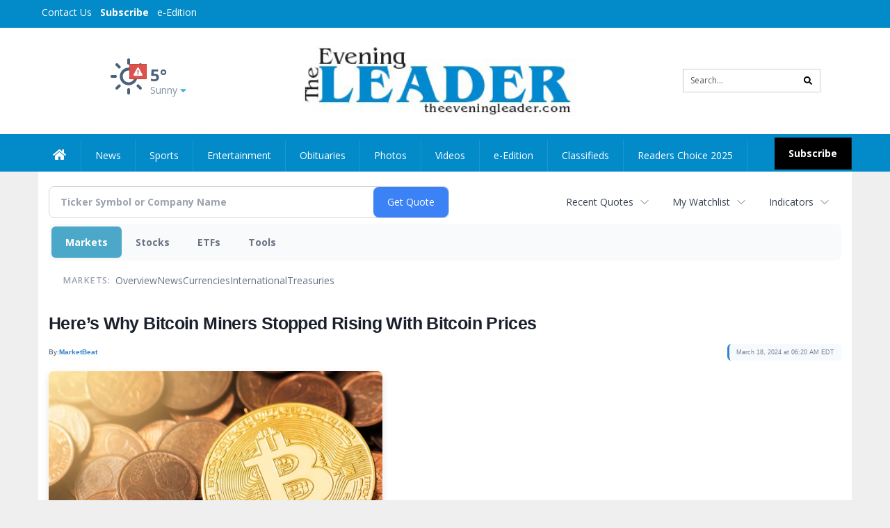

--- FILE ---
content_type: text/html; charset=utf-8
request_url: https://www.google.com/recaptcha/enterprise/anchor?ar=1&k=6LdF3BEhAAAAAEQUmLciJe0QwaHESwQFc2vwCWqh&co=aHR0cHM6Ly9idXNpbmVzcy50aGVldmVuaW5nbGVhZGVyLmNvbTo0NDM.&hl=en&v=PoyoqOPhxBO7pBk68S4YbpHZ&size=invisible&anchor-ms=20000&execute-ms=30000&cb=mq8n8yipvjbh
body_size: 48900
content:
<!DOCTYPE HTML><html dir="ltr" lang="en"><head><meta http-equiv="Content-Type" content="text/html; charset=UTF-8">
<meta http-equiv="X-UA-Compatible" content="IE=edge">
<title>reCAPTCHA</title>
<style type="text/css">
/* cyrillic-ext */
@font-face {
  font-family: 'Roboto';
  font-style: normal;
  font-weight: 400;
  font-stretch: 100%;
  src: url(//fonts.gstatic.com/s/roboto/v48/KFO7CnqEu92Fr1ME7kSn66aGLdTylUAMa3GUBHMdazTgWw.woff2) format('woff2');
  unicode-range: U+0460-052F, U+1C80-1C8A, U+20B4, U+2DE0-2DFF, U+A640-A69F, U+FE2E-FE2F;
}
/* cyrillic */
@font-face {
  font-family: 'Roboto';
  font-style: normal;
  font-weight: 400;
  font-stretch: 100%;
  src: url(//fonts.gstatic.com/s/roboto/v48/KFO7CnqEu92Fr1ME7kSn66aGLdTylUAMa3iUBHMdazTgWw.woff2) format('woff2');
  unicode-range: U+0301, U+0400-045F, U+0490-0491, U+04B0-04B1, U+2116;
}
/* greek-ext */
@font-face {
  font-family: 'Roboto';
  font-style: normal;
  font-weight: 400;
  font-stretch: 100%;
  src: url(//fonts.gstatic.com/s/roboto/v48/KFO7CnqEu92Fr1ME7kSn66aGLdTylUAMa3CUBHMdazTgWw.woff2) format('woff2');
  unicode-range: U+1F00-1FFF;
}
/* greek */
@font-face {
  font-family: 'Roboto';
  font-style: normal;
  font-weight: 400;
  font-stretch: 100%;
  src: url(//fonts.gstatic.com/s/roboto/v48/KFO7CnqEu92Fr1ME7kSn66aGLdTylUAMa3-UBHMdazTgWw.woff2) format('woff2');
  unicode-range: U+0370-0377, U+037A-037F, U+0384-038A, U+038C, U+038E-03A1, U+03A3-03FF;
}
/* math */
@font-face {
  font-family: 'Roboto';
  font-style: normal;
  font-weight: 400;
  font-stretch: 100%;
  src: url(//fonts.gstatic.com/s/roboto/v48/KFO7CnqEu92Fr1ME7kSn66aGLdTylUAMawCUBHMdazTgWw.woff2) format('woff2');
  unicode-range: U+0302-0303, U+0305, U+0307-0308, U+0310, U+0312, U+0315, U+031A, U+0326-0327, U+032C, U+032F-0330, U+0332-0333, U+0338, U+033A, U+0346, U+034D, U+0391-03A1, U+03A3-03A9, U+03B1-03C9, U+03D1, U+03D5-03D6, U+03F0-03F1, U+03F4-03F5, U+2016-2017, U+2034-2038, U+203C, U+2040, U+2043, U+2047, U+2050, U+2057, U+205F, U+2070-2071, U+2074-208E, U+2090-209C, U+20D0-20DC, U+20E1, U+20E5-20EF, U+2100-2112, U+2114-2115, U+2117-2121, U+2123-214F, U+2190, U+2192, U+2194-21AE, U+21B0-21E5, U+21F1-21F2, U+21F4-2211, U+2213-2214, U+2216-22FF, U+2308-230B, U+2310, U+2319, U+231C-2321, U+2336-237A, U+237C, U+2395, U+239B-23B7, U+23D0, U+23DC-23E1, U+2474-2475, U+25AF, U+25B3, U+25B7, U+25BD, U+25C1, U+25CA, U+25CC, U+25FB, U+266D-266F, U+27C0-27FF, U+2900-2AFF, U+2B0E-2B11, U+2B30-2B4C, U+2BFE, U+3030, U+FF5B, U+FF5D, U+1D400-1D7FF, U+1EE00-1EEFF;
}
/* symbols */
@font-face {
  font-family: 'Roboto';
  font-style: normal;
  font-weight: 400;
  font-stretch: 100%;
  src: url(//fonts.gstatic.com/s/roboto/v48/KFO7CnqEu92Fr1ME7kSn66aGLdTylUAMaxKUBHMdazTgWw.woff2) format('woff2');
  unicode-range: U+0001-000C, U+000E-001F, U+007F-009F, U+20DD-20E0, U+20E2-20E4, U+2150-218F, U+2190, U+2192, U+2194-2199, U+21AF, U+21E6-21F0, U+21F3, U+2218-2219, U+2299, U+22C4-22C6, U+2300-243F, U+2440-244A, U+2460-24FF, U+25A0-27BF, U+2800-28FF, U+2921-2922, U+2981, U+29BF, U+29EB, U+2B00-2BFF, U+4DC0-4DFF, U+FFF9-FFFB, U+10140-1018E, U+10190-1019C, U+101A0, U+101D0-101FD, U+102E0-102FB, U+10E60-10E7E, U+1D2C0-1D2D3, U+1D2E0-1D37F, U+1F000-1F0FF, U+1F100-1F1AD, U+1F1E6-1F1FF, U+1F30D-1F30F, U+1F315, U+1F31C, U+1F31E, U+1F320-1F32C, U+1F336, U+1F378, U+1F37D, U+1F382, U+1F393-1F39F, U+1F3A7-1F3A8, U+1F3AC-1F3AF, U+1F3C2, U+1F3C4-1F3C6, U+1F3CA-1F3CE, U+1F3D4-1F3E0, U+1F3ED, U+1F3F1-1F3F3, U+1F3F5-1F3F7, U+1F408, U+1F415, U+1F41F, U+1F426, U+1F43F, U+1F441-1F442, U+1F444, U+1F446-1F449, U+1F44C-1F44E, U+1F453, U+1F46A, U+1F47D, U+1F4A3, U+1F4B0, U+1F4B3, U+1F4B9, U+1F4BB, U+1F4BF, U+1F4C8-1F4CB, U+1F4D6, U+1F4DA, U+1F4DF, U+1F4E3-1F4E6, U+1F4EA-1F4ED, U+1F4F7, U+1F4F9-1F4FB, U+1F4FD-1F4FE, U+1F503, U+1F507-1F50B, U+1F50D, U+1F512-1F513, U+1F53E-1F54A, U+1F54F-1F5FA, U+1F610, U+1F650-1F67F, U+1F687, U+1F68D, U+1F691, U+1F694, U+1F698, U+1F6AD, U+1F6B2, U+1F6B9-1F6BA, U+1F6BC, U+1F6C6-1F6CF, U+1F6D3-1F6D7, U+1F6E0-1F6EA, U+1F6F0-1F6F3, U+1F6F7-1F6FC, U+1F700-1F7FF, U+1F800-1F80B, U+1F810-1F847, U+1F850-1F859, U+1F860-1F887, U+1F890-1F8AD, U+1F8B0-1F8BB, U+1F8C0-1F8C1, U+1F900-1F90B, U+1F93B, U+1F946, U+1F984, U+1F996, U+1F9E9, U+1FA00-1FA6F, U+1FA70-1FA7C, U+1FA80-1FA89, U+1FA8F-1FAC6, U+1FACE-1FADC, U+1FADF-1FAE9, U+1FAF0-1FAF8, U+1FB00-1FBFF;
}
/* vietnamese */
@font-face {
  font-family: 'Roboto';
  font-style: normal;
  font-weight: 400;
  font-stretch: 100%;
  src: url(//fonts.gstatic.com/s/roboto/v48/KFO7CnqEu92Fr1ME7kSn66aGLdTylUAMa3OUBHMdazTgWw.woff2) format('woff2');
  unicode-range: U+0102-0103, U+0110-0111, U+0128-0129, U+0168-0169, U+01A0-01A1, U+01AF-01B0, U+0300-0301, U+0303-0304, U+0308-0309, U+0323, U+0329, U+1EA0-1EF9, U+20AB;
}
/* latin-ext */
@font-face {
  font-family: 'Roboto';
  font-style: normal;
  font-weight: 400;
  font-stretch: 100%;
  src: url(//fonts.gstatic.com/s/roboto/v48/KFO7CnqEu92Fr1ME7kSn66aGLdTylUAMa3KUBHMdazTgWw.woff2) format('woff2');
  unicode-range: U+0100-02BA, U+02BD-02C5, U+02C7-02CC, U+02CE-02D7, U+02DD-02FF, U+0304, U+0308, U+0329, U+1D00-1DBF, U+1E00-1E9F, U+1EF2-1EFF, U+2020, U+20A0-20AB, U+20AD-20C0, U+2113, U+2C60-2C7F, U+A720-A7FF;
}
/* latin */
@font-face {
  font-family: 'Roboto';
  font-style: normal;
  font-weight: 400;
  font-stretch: 100%;
  src: url(//fonts.gstatic.com/s/roboto/v48/KFO7CnqEu92Fr1ME7kSn66aGLdTylUAMa3yUBHMdazQ.woff2) format('woff2');
  unicode-range: U+0000-00FF, U+0131, U+0152-0153, U+02BB-02BC, U+02C6, U+02DA, U+02DC, U+0304, U+0308, U+0329, U+2000-206F, U+20AC, U+2122, U+2191, U+2193, U+2212, U+2215, U+FEFF, U+FFFD;
}
/* cyrillic-ext */
@font-face {
  font-family: 'Roboto';
  font-style: normal;
  font-weight: 500;
  font-stretch: 100%;
  src: url(//fonts.gstatic.com/s/roboto/v48/KFO7CnqEu92Fr1ME7kSn66aGLdTylUAMa3GUBHMdazTgWw.woff2) format('woff2');
  unicode-range: U+0460-052F, U+1C80-1C8A, U+20B4, U+2DE0-2DFF, U+A640-A69F, U+FE2E-FE2F;
}
/* cyrillic */
@font-face {
  font-family: 'Roboto';
  font-style: normal;
  font-weight: 500;
  font-stretch: 100%;
  src: url(//fonts.gstatic.com/s/roboto/v48/KFO7CnqEu92Fr1ME7kSn66aGLdTylUAMa3iUBHMdazTgWw.woff2) format('woff2');
  unicode-range: U+0301, U+0400-045F, U+0490-0491, U+04B0-04B1, U+2116;
}
/* greek-ext */
@font-face {
  font-family: 'Roboto';
  font-style: normal;
  font-weight: 500;
  font-stretch: 100%;
  src: url(//fonts.gstatic.com/s/roboto/v48/KFO7CnqEu92Fr1ME7kSn66aGLdTylUAMa3CUBHMdazTgWw.woff2) format('woff2');
  unicode-range: U+1F00-1FFF;
}
/* greek */
@font-face {
  font-family: 'Roboto';
  font-style: normal;
  font-weight: 500;
  font-stretch: 100%;
  src: url(//fonts.gstatic.com/s/roboto/v48/KFO7CnqEu92Fr1ME7kSn66aGLdTylUAMa3-UBHMdazTgWw.woff2) format('woff2');
  unicode-range: U+0370-0377, U+037A-037F, U+0384-038A, U+038C, U+038E-03A1, U+03A3-03FF;
}
/* math */
@font-face {
  font-family: 'Roboto';
  font-style: normal;
  font-weight: 500;
  font-stretch: 100%;
  src: url(//fonts.gstatic.com/s/roboto/v48/KFO7CnqEu92Fr1ME7kSn66aGLdTylUAMawCUBHMdazTgWw.woff2) format('woff2');
  unicode-range: U+0302-0303, U+0305, U+0307-0308, U+0310, U+0312, U+0315, U+031A, U+0326-0327, U+032C, U+032F-0330, U+0332-0333, U+0338, U+033A, U+0346, U+034D, U+0391-03A1, U+03A3-03A9, U+03B1-03C9, U+03D1, U+03D5-03D6, U+03F0-03F1, U+03F4-03F5, U+2016-2017, U+2034-2038, U+203C, U+2040, U+2043, U+2047, U+2050, U+2057, U+205F, U+2070-2071, U+2074-208E, U+2090-209C, U+20D0-20DC, U+20E1, U+20E5-20EF, U+2100-2112, U+2114-2115, U+2117-2121, U+2123-214F, U+2190, U+2192, U+2194-21AE, U+21B0-21E5, U+21F1-21F2, U+21F4-2211, U+2213-2214, U+2216-22FF, U+2308-230B, U+2310, U+2319, U+231C-2321, U+2336-237A, U+237C, U+2395, U+239B-23B7, U+23D0, U+23DC-23E1, U+2474-2475, U+25AF, U+25B3, U+25B7, U+25BD, U+25C1, U+25CA, U+25CC, U+25FB, U+266D-266F, U+27C0-27FF, U+2900-2AFF, U+2B0E-2B11, U+2B30-2B4C, U+2BFE, U+3030, U+FF5B, U+FF5D, U+1D400-1D7FF, U+1EE00-1EEFF;
}
/* symbols */
@font-face {
  font-family: 'Roboto';
  font-style: normal;
  font-weight: 500;
  font-stretch: 100%;
  src: url(//fonts.gstatic.com/s/roboto/v48/KFO7CnqEu92Fr1ME7kSn66aGLdTylUAMaxKUBHMdazTgWw.woff2) format('woff2');
  unicode-range: U+0001-000C, U+000E-001F, U+007F-009F, U+20DD-20E0, U+20E2-20E4, U+2150-218F, U+2190, U+2192, U+2194-2199, U+21AF, U+21E6-21F0, U+21F3, U+2218-2219, U+2299, U+22C4-22C6, U+2300-243F, U+2440-244A, U+2460-24FF, U+25A0-27BF, U+2800-28FF, U+2921-2922, U+2981, U+29BF, U+29EB, U+2B00-2BFF, U+4DC0-4DFF, U+FFF9-FFFB, U+10140-1018E, U+10190-1019C, U+101A0, U+101D0-101FD, U+102E0-102FB, U+10E60-10E7E, U+1D2C0-1D2D3, U+1D2E0-1D37F, U+1F000-1F0FF, U+1F100-1F1AD, U+1F1E6-1F1FF, U+1F30D-1F30F, U+1F315, U+1F31C, U+1F31E, U+1F320-1F32C, U+1F336, U+1F378, U+1F37D, U+1F382, U+1F393-1F39F, U+1F3A7-1F3A8, U+1F3AC-1F3AF, U+1F3C2, U+1F3C4-1F3C6, U+1F3CA-1F3CE, U+1F3D4-1F3E0, U+1F3ED, U+1F3F1-1F3F3, U+1F3F5-1F3F7, U+1F408, U+1F415, U+1F41F, U+1F426, U+1F43F, U+1F441-1F442, U+1F444, U+1F446-1F449, U+1F44C-1F44E, U+1F453, U+1F46A, U+1F47D, U+1F4A3, U+1F4B0, U+1F4B3, U+1F4B9, U+1F4BB, U+1F4BF, U+1F4C8-1F4CB, U+1F4D6, U+1F4DA, U+1F4DF, U+1F4E3-1F4E6, U+1F4EA-1F4ED, U+1F4F7, U+1F4F9-1F4FB, U+1F4FD-1F4FE, U+1F503, U+1F507-1F50B, U+1F50D, U+1F512-1F513, U+1F53E-1F54A, U+1F54F-1F5FA, U+1F610, U+1F650-1F67F, U+1F687, U+1F68D, U+1F691, U+1F694, U+1F698, U+1F6AD, U+1F6B2, U+1F6B9-1F6BA, U+1F6BC, U+1F6C6-1F6CF, U+1F6D3-1F6D7, U+1F6E0-1F6EA, U+1F6F0-1F6F3, U+1F6F7-1F6FC, U+1F700-1F7FF, U+1F800-1F80B, U+1F810-1F847, U+1F850-1F859, U+1F860-1F887, U+1F890-1F8AD, U+1F8B0-1F8BB, U+1F8C0-1F8C1, U+1F900-1F90B, U+1F93B, U+1F946, U+1F984, U+1F996, U+1F9E9, U+1FA00-1FA6F, U+1FA70-1FA7C, U+1FA80-1FA89, U+1FA8F-1FAC6, U+1FACE-1FADC, U+1FADF-1FAE9, U+1FAF0-1FAF8, U+1FB00-1FBFF;
}
/* vietnamese */
@font-face {
  font-family: 'Roboto';
  font-style: normal;
  font-weight: 500;
  font-stretch: 100%;
  src: url(//fonts.gstatic.com/s/roboto/v48/KFO7CnqEu92Fr1ME7kSn66aGLdTylUAMa3OUBHMdazTgWw.woff2) format('woff2');
  unicode-range: U+0102-0103, U+0110-0111, U+0128-0129, U+0168-0169, U+01A0-01A1, U+01AF-01B0, U+0300-0301, U+0303-0304, U+0308-0309, U+0323, U+0329, U+1EA0-1EF9, U+20AB;
}
/* latin-ext */
@font-face {
  font-family: 'Roboto';
  font-style: normal;
  font-weight: 500;
  font-stretch: 100%;
  src: url(//fonts.gstatic.com/s/roboto/v48/KFO7CnqEu92Fr1ME7kSn66aGLdTylUAMa3KUBHMdazTgWw.woff2) format('woff2');
  unicode-range: U+0100-02BA, U+02BD-02C5, U+02C7-02CC, U+02CE-02D7, U+02DD-02FF, U+0304, U+0308, U+0329, U+1D00-1DBF, U+1E00-1E9F, U+1EF2-1EFF, U+2020, U+20A0-20AB, U+20AD-20C0, U+2113, U+2C60-2C7F, U+A720-A7FF;
}
/* latin */
@font-face {
  font-family: 'Roboto';
  font-style: normal;
  font-weight: 500;
  font-stretch: 100%;
  src: url(//fonts.gstatic.com/s/roboto/v48/KFO7CnqEu92Fr1ME7kSn66aGLdTylUAMa3yUBHMdazQ.woff2) format('woff2');
  unicode-range: U+0000-00FF, U+0131, U+0152-0153, U+02BB-02BC, U+02C6, U+02DA, U+02DC, U+0304, U+0308, U+0329, U+2000-206F, U+20AC, U+2122, U+2191, U+2193, U+2212, U+2215, U+FEFF, U+FFFD;
}
/* cyrillic-ext */
@font-face {
  font-family: 'Roboto';
  font-style: normal;
  font-weight: 900;
  font-stretch: 100%;
  src: url(//fonts.gstatic.com/s/roboto/v48/KFO7CnqEu92Fr1ME7kSn66aGLdTylUAMa3GUBHMdazTgWw.woff2) format('woff2');
  unicode-range: U+0460-052F, U+1C80-1C8A, U+20B4, U+2DE0-2DFF, U+A640-A69F, U+FE2E-FE2F;
}
/* cyrillic */
@font-face {
  font-family: 'Roboto';
  font-style: normal;
  font-weight: 900;
  font-stretch: 100%;
  src: url(//fonts.gstatic.com/s/roboto/v48/KFO7CnqEu92Fr1ME7kSn66aGLdTylUAMa3iUBHMdazTgWw.woff2) format('woff2');
  unicode-range: U+0301, U+0400-045F, U+0490-0491, U+04B0-04B1, U+2116;
}
/* greek-ext */
@font-face {
  font-family: 'Roboto';
  font-style: normal;
  font-weight: 900;
  font-stretch: 100%;
  src: url(//fonts.gstatic.com/s/roboto/v48/KFO7CnqEu92Fr1ME7kSn66aGLdTylUAMa3CUBHMdazTgWw.woff2) format('woff2');
  unicode-range: U+1F00-1FFF;
}
/* greek */
@font-face {
  font-family: 'Roboto';
  font-style: normal;
  font-weight: 900;
  font-stretch: 100%;
  src: url(//fonts.gstatic.com/s/roboto/v48/KFO7CnqEu92Fr1ME7kSn66aGLdTylUAMa3-UBHMdazTgWw.woff2) format('woff2');
  unicode-range: U+0370-0377, U+037A-037F, U+0384-038A, U+038C, U+038E-03A1, U+03A3-03FF;
}
/* math */
@font-face {
  font-family: 'Roboto';
  font-style: normal;
  font-weight: 900;
  font-stretch: 100%;
  src: url(//fonts.gstatic.com/s/roboto/v48/KFO7CnqEu92Fr1ME7kSn66aGLdTylUAMawCUBHMdazTgWw.woff2) format('woff2');
  unicode-range: U+0302-0303, U+0305, U+0307-0308, U+0310, U+0312, U+0315, U+031A, U+0326-0327, U+032C, U+032F-0330, U+0332-0333, U+0338, U+033A, U+0346, U+034D, U+0391-03A1, U+03A3-03A9, U+03B1-03C9, U+03D1, U+03D5-03D6, U+03F0-03F1, U+03F4-03F5, U+2016-2017, U+2034-2038, U+203C, U+2040, U+2043, U+2047, U+2050, U+2057, U+205F, U+2070-2071, U+2074-208E, U+2090-209C, U+20D0-20DC, U+20E1, U+20E5-20EF, U+2100-2112, U+2114-2115, U+2117-2121, U+2123-214F, U+2190, U+2192, U+2194-21AE, U+21B0-21E5, U+21F1-21F2, U+21F4-2211, U+2213-2214, U+2216-22FF, U+2308-230B, U+2310, U+2319, U+231C-2321, U+2336-237A, U+237C, U+2395, U+239B-23B7, U+23D0, U+23DC-23E1, U+2474-2475, U+25AF, U+25B3, U+25B7, U+25BD, U+25C1, U+25CA, U+25CC, U+25FB, U+266D-266F, U+27C0-27FF, U+2900-2AFF, U+2B0E-2B11, U+2B30-2B4C, U+2BFE, U+3030, U+FF5B, U+FF5D, U+1D400-1D7FF, U+1EE00-1EEFF;
}
/* symbols */
@font-face {
  font-family: 'Roboto';
  font-style: normal;
  font-weight: 900;
  font-stretch: 100%;
  src: url(//fonts.gstatic.com/s/roboto/v48/KFO7CnqEu92Fr1ME7kSn66aGLdTylUAMaxKUBHMdazTgWw.woff2) format('woff2');
  unicode-range: U+0001-000C, U+000E-001F, U+007F-009F, U+20DD-20E0, U+20E2-20E4, U+2150-218F, U+2190, U+2192, U+2194-2199, U+21AF, U+21E6-21F0, U+21F3, U+2218-2219, U+2299, U+22C4-22C6, U+2300-243F, U+2440-244A, U+2460-24FF, U+25A0-27BF, U+2800-28FF, U+2921-2922, U+2981, U+29BF, U+29EB, U+2B00-2BFF, U+4DC0-4DFF, U+FFF9-FFFB, U+10140-1018E, U+10190-1019C, U+101A0, U+101D0-101FD, U+102E0-102FB, U+10E60-10E7E, U+1D2C0-1D2D3, U+1D2E0-1D37F, U+1F000-1F0FF, U+1F100-1F1AD, U+1F1E6-1F1FF, U+1F30D-1F30F, U+1F315, U+1F31C, U+1F31E, U+1F320-1F32C, U+1F336, U+1F378, U+1F37D, U+1F382, U+1F393-1F39F, U+1F3A7-1F3A8, U+1F3AC-1F3AF, U+1F3C2, U+1F3C4-1F3C6, U+1F3CA-1F3CE, U+1F3D4-1F3E0, U+1F3ED, U+1F3F1-1F3F3, U+1F3F5-1F3F7, U+1F408, U+1F415, U+1F41F, U+1F426, U+1F43F, U+1F441-1F442, U+1F444, U+1F446-1F449, U+1F44C-1F44E, U+1F453, U+1F46A, U+1F47D, U+1F4A3, U+1F4B0, U+1F4B3, U+1F4B9, U+1F4BB, U+1F4BF, U+1F4C8-1F4CB, U+1F4D6, U+1F4DA, U+1F4DF, U+1F4E3-1F4E6, U+1F4EA-1F4ED, U+1F4F7, U+1F4F9-1F4FB, U+1F4FD-1F4FE, U+1F503, U+1F507-1F50B, U+1F50D, U+1F512-1F513, U+1F53E-1F54A, U+1F54F-1F5FA, U+1F610, U+1F650-1F67F, U+1F687, U+1F68D, U+1F691, U+1F694, U+1F698, U+1F6AD, U+1F6B2, U+1F6B9-1F6BA, U+1F6BC, U+1F6C6-1F6CF, U+1F6D3-1F6D7, U+1F6E0-1F6EA, U+1F6F0-1F6F3, U+1F6F7-1F6FC, U+1F700-1F7FF, U+1F800-1F80B, U+1F810-1F847, U+1F850-1F859, U+1F860-1F887, U+1F890-1F8AD, U+1F8B0-1F8BB, U+1F8C0-1F8C1, U+1F900-1F90B, U+1F93B, U+1F946, U+1F984, U+1F996, U+1F9E9, U+1FA00-1FA6F, U+1FA70-1FA7C, U+1FA80-1FA89, U+1FA8F-1FAC6, U+1FACE-1FADC, U+1FADF-1FAE9, U+1FAF0-1FAF8, U+1FB00-1FBFF;
}
/* vietnamese */
@font-face {
  font-family: 'Roboto';
  font-style: normal;
  font-weight: 900;
  font-stretch: 100%;
  src: url(//fonts.gstatic.com/s/roboto/v48/KFO7CnqEu92Fr1ME7kSn66aGLdTylUAMa3OUBHMdazTgWw.woff2) format('woff2');
  unicode-range: U+0102-0103, U+0110-0111, U+0128-0129, U+0168-0169, U+01A0-01A1, U+01AF-01B0, U+0300-0301, U+0303-0304, U+0308-0309, U+0323, U+0329, U+1EA0-1EF9, U+20AB;
}
/* latin-ext */
@font-face {
  font-family: 'Roboto';
  font-style: normal;
  font-weight: 900;
  font-stretch: 100%;
  src: url(//fonts.gstatic.com/s/roboto/v48/KFO7CnqEu92Fr1ME7kSn66aGLdTylUAMa3KUBHMdazTgWw.woff2) format('woff2');
  unicode-range: U+0100-02BA, U+02BD-02C5, U+02C7-02CC, U+02CE-02D7, U+02DD-02FF, U+0304, U+0308, U+0329, U+1D00-1DBF, U+1E00-1E9F, U+1EF2-1EFF, U+2020, U+20A0-20AB, U+20AD-20C0, U+2113, U+2C60-2C7F, U+A720-A7FF;
}
/* latin */
@font-face {
  font-family: 'Roboto';
  font-style: normal;
  font-weight: 900;
  font-stretch: 100%;
  src: url(//fonts.gstatic.com/s/roboto/v48/KFO7CnqEu92Fr1ME7kSn66aGLdTylUAMa3yUBHMdazQ.woff2) format('woff2');
  unicode-range: U+0000-00FF, U+0131, U+0152-0153, U+02BB-02BC, U+02C6, U+02DA, U+02DC, U+0304, U+0308, U+0329, U+2000-206F, U+20AC, U+2122, U+2191, U+2193, U+2212, U+2215, U+FEFF, U+FFFD;
}

</style>
<link rel="stylesheet" type="text/css" href="https://www.gstatic.com/recaptcha/releases/PoyoqOPhxBO7pBk68S4YbpHZ/styles__ltr.css">
<script nonce="Ifyl0EQN60B6BUVPUJTJCg" type="text/javascript">window['__recaptcha_api'] = 'https://www.google.com/recaptcha/enterprise/';</script>
<script type="text/javascript" src="https://www.gstatic.com/recaptcha/releases/PoyoqOPhxBO7pBk68S4YbpHZ/recaptcha__en.js" nonce="Ifyl0EQN60B6BUVPUJTJCg">
      
    </script></head>
<body><div id="rc-anchor-alert" class="rc-anchor-alert"></div>
<input type="hidden" id="recaptcha-token" value="[base64]">
<script type="text/javascript" nonce="Ifyl0EQN60B6BUVPUJTJCg">
      recaptcha.anchor.Main.init("[\x22ainput\x22,[\x22bgdata\x22,\x22\x22,\[base64]/[base64]/[base64]/ZyhXLGgpOnEoW04sMjEsbF0sVywwKSxoKSxmYWxzZSxmYWxzZSl9Y2F0Y2goayl7RygzNTgsVyk/[base64]/[base64]/[base64]/[base64]/[base64]/[base64]/[base64]/bmV3IEJbT10oRFswXSk6dz09Mj9uZXcgQltPXShEWzBdLERbMV0pOnc9PTM/bmV3IEJbT10oRFswXSxEWzFdLERbMl0pOnc9PTQ/[base64]/[base64]/[base64]/[base64]/[base64]\\u003d\x22,\[base64]\\u003d\x22,\x22cMKJw40gw5V3IAENEWZLw7zCncO1SGBTB8O6w67CiMOywq5Fwq3DolBTL8Kow5JuBQTCvMKMw4HDm3vDgAfDncKIw7J7QRN8w7EGw6PDmcK4w4lVwqrDpT41wrLCusOOKmJnwo1nw48Tw6Qmwp4/NMOhw6t0RWAyIVbCv0UaAVcEwpDCkk9YMl7DjynDpcK7DMOLX0jCi1phKsKnwrzCry8ew5XCvjHCvsOfacKjPEAZR8KGwo8Fw6IVUcOmQ8OmGRLDr8KXdUI3wpDCvkhMPMOiw6bCm8Odw7TDlMK0w7puw54MwrBdw510w4LClmBwwqJRMhjCv8OiXsOowpl8w6/DqDZww6tfw6nDiXDDrTTCpcKpwotUGsOPJsKfITLCtMKaacKaw6Flw6bCpQ9iwrwtNmnDnDhkw4wzPgZNdFXCrcK/wqjDp8ODcA9jwoLCpnEvVMO9OgNEw49XwovCj07CtkLDsUzCt8O3wosEw5BRwqHCgMOBbcOIdB/Ch8K4wqY8w5JWw7ddw49Rw4QMwp5aw5QeL0JXw6wmG2UZTS/CoVkfw4XDmcKdw5jCgsKQesOaLMO+w6J1wphtT1DClzYtMmoPwoLDlxUTw5vDvcKtw6wJcz9VwrbCt8KjQk/Cv8KACcKILDrDok8WOz7DicOPdU9dSMKtPFbDrcK1JMKAQRPDvFgEw4nDicOCH8OTwp7DqRjCrMKkQlnCkEd/w6lgwodOwr9GfcOyBUIHXQIBw5YlAirDu8Kne8OEwrXDosKPwodYJQfDi0jDkFlmci/DrcOeOMKUwoMsXsKOM8KTS8K9wrcDWRovaBPCqcK1w6s6wobCj8KOwowcwpFjw4pjDMKvw4MyS8Kjw4AePXHDvTpOMDjClmHCkAocw5vCiR7DtcK+w4rCkjA6U8KkXG0JfsO3ccO6wofDscOdw5Igw6vCnsO1WG3DplNLwo7Ds253WcKSwoNWwpXCpz/[base64]/DhMO/AytDw6/CqG9SwooWVsK2D8OuWhhZwoFdcsK+HHQTwogOwp3DjcKNIMO4cw/[base64]/[base64]/dMK4worDksOWwoBdw59iScOjw4dQAsO+V8OqwofDuyYiwp7DmcO2CcKEwolJV1sYwrZgw7DCscOXwpjCvQrCksOxdl7DoMOvwpPCokwfwpMOwqBSU8K/[base64]/Yy55K3pUdsKddMOidMObw6HDmMOcwrI1wo4GT2jCr8OGACAkw6HDisOMf3F2VsK+ClfCmnERwr5aMsOHwqpXwrB0f1RiFwQew6wUC8K1w4vDsgc7JjbCksKGcEbCpMOAw5lKfzpLAEzDrzXCs8KJw6/[base64]/[base64]/CgGPDl8KFWl/[base64]/DiQXCkMOtw4rCqcKXdcO+w6ILNB9EwpwPA2N0HT5bNcKqIA/DmcKzcCggwpQMwoXDi8OODsKZQiTDlD1HwrVUNGDChiMERMOIwo/DqEvCnkFnfMOKbiBdwqLDoUlbw5EUZsKSwqrDnMOaPMORwp/Cn1rDpX5Hw6xlwojClsO6wrBlF8KFw5bDk8KPw7o1I8KbZcO5Mm/CkzLCqsKhwqFyFsOnDcKIw4MRB8K+w5TChFcmw5rDlgLDrVg9OgEIwokjIMOhw4zDum3CisO7wpDDvVUEAsOAU8K1N37DvRnCmB8uN3/DnFN/P8OeFRfDq8OBwpJLK1fClDrDrCnCgMKtFcKIPsOUwpjDs8Ocw7l1BENnwp/Cr8OLDsOZMxwBw7wnw63Dmygdw7/[base64]/[base64]/CoMKZBcKCHEjDnXTCqcOGUiUyw45GwpzCoDDCnjbCiTHCmsOUw5PCt8KeO8KAw7RDCMOTwpYVwq41RsOuCXPCpA49wrDDkcK8w7fDrU/Ckk3CjDVYNMK4PcOgVFHDqcO4wpVzw70oQjjCmyDCpMKLwrXCoMKcwqDDscKcwrTCmFHDij4IGinCujRyw4fDksO/[base64]/FGrCtsOGZcK0w7nDmW1VLl7CoMO3XwPCkFx5w7fDpMKlU37DksOcwoMawrEiPcK6dcKuenHDmn3CiyMrw4V1SkzCisOLw7/CnsOdw77Cq8O/w693wrd6wqLClMKyw47CmcO7w4IKw7XDgkjCmlJ+worDkcOyw4/CmsOCwpHDocKbMUHCqsKOaEsJCMKrGcKEHxfChsKUw7FNw7/CoMONwp3DujtFbsKnBsKjw6LCvcKGbh/DoTEDw7TDqcK+w7HDmsKXwokiw5YwwofDhcKdw6LDksKtPMKHeCDDn8KhB8KhaGXDvMOjIHzCh8KYd2LCn8K7UMOhasONwpogw588woZGwpbDihzCnMOudsK8w7TDtBHDmTU/[base64]/CkE3DnXBmwrYRwrvCuijDi8K2w4AYD0Q5KcKSw43CgsO2w6jDhMO2wqXCtkcHa8OnwqBcw6rDsMK4DUllw6fDq3UjQ8KcwqXCvMOKBsO/[base64]/CtcK5wpnDoBhqIAtxcwtdRcKIw4gEHyPDnsODXsObfSPDkBvClSbDksO2w4nCqjbDhcKWwr3CoMOFKcOwJ8KuGHTCp2wbTsK/[base64]/worDoMORT1nCiXbDpSLDq8KBRsOscMKIQMOHwqcpG8OFworCr8OWawnCvCA7wqnCuF0HwrRDw5/DgcOOw7FvBcOvwobDs2DDm0zDvcKGDGt8XcO3w7DDuMKANjZCw5zCu8KNwp1lMcOww5rDrlZUw4HDhjkrwr3CiBMQwot7JcKGwrM/w5lDbMOEeE7CqQlMZcKXwqbCqMOTw5DCusOVw69sYjLCmMKVwpnCuipWVMOLw7J8Y8OEw5wPZMKHw5zCnixIw5pjwqjClCRbU8KXwrLDscOWLcKZwp7DqcKkdsORwqbCmS1bYG8FDA3Cn8Ouw6VHMMO6Ezt6w67DrU7CpgnCqEdaNMKqw5cBA8K5wp8FwrDDsMOJBz/DuMKEITzDpFnCkMOaVMObw4zChUIcwobCm8Kvwo3DnMKqwqbCuV4/OMKkIlVzw7fCtsK+w7jDqsOIwoDDsMK4wpU3w6FjS8Kqw5/CvR0LB2Eow5UOVMKbwp7DksKOw7d0w6PCpsOka8ODwojCpcKDUWTDg8ObwpUgw41rw45kfy00wq0pYFQWCMOiY2vCtAcpD20bw4/[base64]/DuMKkelrCoCvCrlQfYl42U8KUw6/CkmNiGnLDp8KCIcOVGsOPOjQeTV0VKDLClHbDp8K7w5TCp8KvwpE4wqfDmT3Dul3CvzDChcO0w6vCqsONwoQ2wqkAJAZRaAtCw5nDhB/DkC/CjAfDoMKNMgN9XUg0wp4AwrQJDMKxw4VwTFHCo8KRw6nCpMK7b8O7MMOewrHCmsK7wofCkAfCk8OKw5vCisKxHk1swp7CsMOAw7vDkjdtwqnDnsKew4XCkSIVw4YTIsKocwrCo8K8w689RcOmfAbDon9xJ0JzfsKRw7BCCyfDjHDCkQxoIRdOFC3DmsOMwqHCpW/CpAwATTlfwowjS3ISwovCv8KMwqNaw5xxw6/DnsKqwpB7w6cAwqHCkAzCkjPDncKAwoPCuCzCs2/DkMOEw4EQwoBCwq9GNcOEworDrAQiYMKBw4wzWMOnMsOLbcK8fBVCNsKnDMOIVFMmFlprw4F2w6/[base64]/Dm8KBw47Djx/[base64]/DrxHDmMOQGn7CnDrCgSrCtjdhMcKTLg7DqBdgw5tYw6R9wpLCtzoTwoACwo7DhMKUwphAwrvCtsKxHCQtF8KSacKYEMKswqPCj3bCpijCgDkIwrfCqn/DvU0OfMKIw43CpcKpw4bCvsOQw4nCjcOiasKnwoHDl0jDsBrDjMOVVsKXMsKmHiJTw7TDi2/DpMO0F8O4bMKDHxolRMOyHsOjYSnDiARAY8KHw7bDs8O0w7TCuGMZw5Yqw60pw5ZgwrrDjxbDsiknw7nDrynCuMKhUDwlwppcw5hdwokqHMKiwpQGHsOxwovCusKvfMKCQypBw4jCpMKGBDJNBCHCvsKpwo/CmH3Cj0HDrsKGJmvCjMORw7jDtRUKLsKVw7MBaC4IesOow4LDgBLDlipKwppKO8KadggQwpXDlsKAFHMyR1fDrsK+ESXCrjDCo8OCbsOeSDgbwqpJBcKZwqPCgWxmJcKkZMKkFk7DosO1wrp0wpTDiEfDlMOZw7UJdXMpw4HDrcOpw7orw4swI8O/YBNUwqrDqsK4B0fDlgzCtxNXUsO9w6VbFcK8Z3Jtwo7DkQFxecK7fMOuwoLDs8OiO8KLwqrDg2jCosO3M2pCUEw/WEDChSDDj8KqLsKOGMOZTmTDl0QNbCwZMsOew6gYw47DvSwxGwl8FcKCw71IRXsdfw5TwopmwoQIBEJ1NMKpw4t/wqsTUVtvV3RgIEfCg8ORDiYVw6vCr8KoDMOeCF/DhybCrQ0+SgPDucKJZcKTUMOWw7nDkl3DqQl9w4PCqgPClMKXwpYQcMOww4pKwqEXwr/DpcOkw7TDlMK3OMOzFgQPBsOSe3sCfMK2w7DDiQLCnsOWwr/[base64]/bEbCuMK9wpzCoVzCl8OHw5HCgsOvw55owrR0F01owrDDuQBZUMOjw7vDjMK6GsOEw67DpsO3wpFmQw9uNsK/Z8KAwp8ae8ORIsO0VcOFw5/DsgHDmlTDnMOPwoTCgMKqw74hJsOHw5bCjUIDAGnCpB0hw7cVwrU+wqDCrljCsMOTw5PDtg5Nw7/CrMKqfinCr8KQwo9CwpfDtwZYw5E0wqEJw54ywozDmMOeQMK2woMMwoVFNcKYG8O+dBLCnGTDosOWdcOiXsOrwpVrw59EOcOGw7sMwrpcw5w1KcKCw5fCmsOyf3crw7Eowo7Dq8OyHsOTw5DCvcKOw4BGwoPCjsKWw6/Dq8K2NA8fwo1fw4AbCj4Tw7leCsOlJMOXwqotwoxYwp3Cv8KMw6UMDsKQwrPCmsORI1jDmcKsTiJzw5BHAHfCncOoAMKhwqzDu8Kvw53DqCANwpTClsKLwpM/w67CiQPCg8OgwrTCjsKOwqoTAgrCv3JSTcOuRMK4KMKPO8KpTsOew7Z7JADDkMKXdMOrfCpmDsKfw4Uew6PCp8Ovwqoww5HDk8OTw7HDmG5xTD4WSQ9FRR7DisOdw7zCncO0aQR2JTXCrcOBD0Rdw65Xb35gw5Q4TxsSIMKJw43ChyMRWsODRsOaf8K4w78Lw4/Dh0hxw4HDtMKleMOMX8OmO8Otwr5RXT7DhDrDnMKlR8KIIj/DihIzBCBTwqwCw5LDj8KBwrx1dMOqwpZAwoDCklNSwprDoTHDusOTOgxEwqVhLkBLw7rCvGnDi8OEAcKtVCMFUcO9wp/[base64]/wqMzD0pKwrDDucOzUAvDgMKww6VZw6bDkgIZwqxOZMO5wq/CusKtJcKQRxPCm088DFjCisK2BG/Dh0vDmMKBwq/Dr8OUw7sRVSPCnG/CpwNDwqJobMKEAcKJQWrDt8KmwogIwoc/fEfChRbDvsKqEkpYEyd6Mk/[base64]/CkcO/YFt4w5nDhcKPw7fCh1zDrcKJUHsdwoFOw4PCpUvDsMOPw7jCrsKmwp3DkcK1wrNMUsKVBCRiwpkDD3Vhw4oKwpXCpcOBw6ZuCcK1aMKHAsKBThPCu07Dtz8sw4/CusOHZAgYcjzDgA4cOEfDlMKsQm/DlgnDo2/DvFYgw4VGVBPCjcO1ZcKAw5LCqMKJw5rCj1MPMcKtSjfDp8Omw5fCgR/ClRjDkcOXTcO8YcKfw5FgwqfCtTNgOXZ8w5d2wpJ2EGp+ZAcnw6ENwqV0w6vDn1QiFnfCi8KLw5tXw4o9w6jCl8O0wp/CncKURMOza1xtw6ZCw7kcw58jw7E8wq/DjhDCh1HCqsO8w6teEVFiwoXCkMK7bMOPBWQkwq0aYggibMKcaQk+GMOcKMO/[base64]/w5JZw5nCsEbDpV3DkDBfw7nDkWkaw4xZR3JnwqLCjw7DqsOGPihvfG3DoXTDqsKPDmnDgsO3w6ROcAUBwqw3bcKEKsKwwrUPw6AMcMOKZMOcwo5Fwr3Cp2vDnsKQwo9ubMKZw6kUTkHCpm9mFcKuC8OCEMKDesKpbTbDtxzDoQnDg2/DkxjDpsOHw45SwqB6woDCqsKHw4fCrix8w4I/X8OLwoLDjMOqwoLCozpmcMKMYMKcw5kYGx/DqcOEwoA/L8KyY8K0B0/DsMO4w5w9PRNQY2rDmwbDosKHZS/Dvlorw4fDkQTCixrDsMK2DxLCv0vChcO/ZGY0wpghw6M9Z8OubEVkw5jCuGTDg8OeNkjDgUfCuTUGwpLDj07CkcOmwoTCpWZlYcKTbMKEw5JBccK0w5s8XcKCwo/CpRhkbzo2AU7DsQpAwoodRVI7XCIXw7YDwo7DsDFPJcO9ZADDhwbCk1HDscKDb8Klw79iWyMmwpsWWks0SMOnCkwqwpLDsD1iwqhmcMKJMA4YDsOXwqbDocOPwpbDnMOxb8OXw5QsQMKZw7fDlsK8wo/Dg2kKXTzDgAM4w47Ci2nCtBUHwoFzKMOlwp/[base64]/KgDCgMOPw7HDp0bDrmbCvsOYTzh4XcKpw5cbw6fDpFHDt8O4IcKUChDDlHjDrcKoHcOmd1Ilw5pAaMOxwrRcLsOzHWESwr/CtcOnwoJxwpBgU1zDqHEIwoTDhMOGwqXDoMK+w7JbBhnCpMOed00Mw5fDrMKmBBc4P8Oawp3CoknDicOJfFUAwrvCmsKXI8O3Fk7Dn8Otw73DusOiw6PDh0wnw5lFXw5bw6VgenIZEVXDsMOtOkPCrhPChU/DiMOzCFHCqMO6MS/[base64]/CncOiw4vDkMO4NXVEw6R8w7fDgHpQw4cpf0XCl398w4LDnnTDoR7Dr8O1eTTDq8O5woTDkcKdw7AKZSkEw6cfSsOrbcOfWkvCnMKDw7TDtMOkOsKXwqIrIMOawpvClMK3w7BMEMKoWMK/cQHCusOvwpkQwpBBwqvDvEXCrMOuw4bCjS7CrsKGwq/DtMOOPMOSQ3ZGw7bDhzIkc8KpwrPDlMOdw4rCkcKJT8KPw7/Ds8KUMsOIwqjDh8KCwrvDpVAWBkkyw6fCvxzCiiYfw6kZFhdYwqkmScOcwrYKwq7DhsKae8KQGnZjdnzCoMOJcipzb8KHw70YHsOWw4TDt3QKc8K7IMOlw7jDizrDg8Olw4s/AMOFw4XDmiFzwpbChsOZwrkxBzZXc8OFfA/Ck0w6woY9w4nCqD7DmQvDusKYwpYJw7fDmDfDlcKXw4XCsBjDqcKtPcOqw6MDcHLCj8KXECUKwoY6w4fCjsKCwrzDosKyZMOhwpkAW2fDjMOTVsK+eMOzd8Osw77CnwDCosKgw4TDvXpfMHUkw7MQRxDCqcKWLW13OWddw7Z3w4zCksOgChLCkcOcPk/DiMOhw5PConXCpMOvasKvNMKcw7FQwpYFw5bDugLCknLDtsKDw7ledldbBcK9wrrCh1TDqMKGIRnCoiY0woDDo8OPwpglw6DDtsKTwqDDkhnDu04id0PChxkpKcKOCsO/[base64]/CrFbDgB3CqcKYwrnDunpLUcOPdsOAL8KDwoB4wrfCqSnCssOKw7snWMKvWsKlR8KTRMKgw4pRw6YwwplITcKmwo3Dp8KAw51qwpfCpsOLw7tPw44EwpsvwpHDnU1Rwp0Xw6DDosOMwrnCvgDCuBvDvwXDmhXCqcKbw57DnsKEwpdCfTE0BRNDTXLCtj/DosOzw43Dg8KEW8Kmw45sLBnCl0osUQjDo1ZWZMOTH8KPGRDCvHTCrArCszDDpxXCpsKVJ31qw77DrsKhfFLDtMKSQ8Orwr9HwrvDm8O8wpvChMOAw6XDkMKlHcKEYCbDuMKVVysVw6PDnHvCqsKFMMOlwrFTwr3DtsKVw7Akw7LCuGIyFMO/w7ApDFE5W0QBan1vQsOew40GUAvDnRzCtVRjQDnCrMO/w4NsRXdwwpQ+R0N9AgVkwr9Ow5gUwoAXwrXCoQ3DiGTCnSjCjx3Dmk1kGRMafnjCoEt/[base64]/Ds8K8E2g5wqbDpXPCu8KOwr4qwpMzIsOGDsOmJcO5WQkjwollKsKQwoDCj07CoAlOwp7CrsKrFMOtw6E3dsOveSRWwrJywphmW8KAAsOtIMOFXUtEwrzClsOWFn8/Y0tONnB+ckDCmm09UcO/[base64]/[base64]/Cj1NjOBtZw6jChcKcJMKHEArDhMKZwog6w7fDvMOfcsKCwqpGwqUnPVJPw5R3Sg/Chj3CunjDkS3Cu2bDv04gwqfCrT/DjcKCw6LCrHnDsMO/dF4qwrtiw4E7wpTDssO1Sg9uwp0swpthcMKNBcO8XMOzAGVlS8KSAjXDl8KLBMKrL0J9wqfCn8OUw6fDgMO5QjsMw4AiLRXDtE/DgcOzFcK4wozDqjvCm8Onw6R6wrs1wp5MwrZmwrDClixfw68STxhDwofDtMK8wrnDpsKpwpLCg8OZw4U3Vz0SUMKKw6pLcUlzQwdVLFfDu8KWwo9bJMOuw54/Q8KAXA7CvRzDqMK3wpHDoFwjw7nCvFJ+GsKhworClXUQRsKcYmvCqcKLw4nDjcOkLcOTasKcwoHChxbCs3hbGC7DicKfB8K0woTCn03DjMKgwqhGw6/Dq3XCokzCisOccsOVw6g9esOPw6PDrcOUw4l/wonDqXDChBtvSSYwG2RBaMOLdnvCngbDtMOSwojCnMOvw6kDw4bCsSpEwrBFw7zDrMKfazMfK8K8XMOwU8OJw7vDtcOww6DDk1PClw9dPMOdFMO8e8KPFMO9w6/Dk3EIwqbDkz1+wrUJwrAmw5vDr8OhwrbDkQjDsXrDssOCairCkTHDg8O9C1glw7U/w7HDlcOrw6hgGAHCmcOON01ZLxwYcMOWw6hdwrhAcyt4w7EBwofCqsOxw4vDjsKCwrF+NcObw4lawrPDjsO1w4hAbcO/bC3DkMOuwqlJOcKfw7XCjMOscsKXw4VAw7ZOw710wpnDg8Kjw5gPw6LCsVXDmm4kw6jDmmPCtitSVCzClkPDk8OIw7TChGzCnsKLw63Cq3nDsMOffMOAw7/CjMOsIjVnwo/[base64]/XcKZwoJFw6nCscKdwqnDmMOpJsKkwpojO8KwdcKNccOfHywrwqLDgMK5bcKMQ0BpNMOcIi7DscOBw5sEYhnDlgrDjHLDpMK8worDu1nDoXHCscORwrQow4NfwqMawo/CscK8wrXClW1Aw6xzc2nDm8KJwr93V1QaY3lNW2PCvsKoeCA4JyBWRMOxBsOQAcKfaBTClMOPHiLDqsKBD8Kzw4DDkhhWExMcwqBjYcOGwrPChBk0FsKoVAjDmMOWwo0Gw65/[base64]/wr9UBsKYworCvirDkRw+wo/CqcOWLDzCkMKyw7gyO8O0KXnDqWTDk8OSw6PDhSjCgsKYdBrDpRnCmgoof8OVw6g1wrUUw60xwqBVwo4MW2JCBlRvdcKEw6TCjcOvdQrDo1DDj8KowoJpwoHCqcOwLRPCrCNKOcOgfsOdOGrCr3gtZ8K0cCLCskrDmW8nwoEgVA/[base64]/[base64]/DqnhJw7HDvGgYER/[base64]/CtMOVwqzDnsKIJsOQw6fCoDAkUMORwrLCoMOXKlnDgUkpP8OkDERRw6PDosOjXFrDpFQnfMO6wqZoR35wcR3Dk8Knw41QQMO5DEDCvTjDiMKQw4BDwooXwpTDp1/Dlk4swrLCs8KzwqMUOsKAS8ONMSvCssKFEn87wp1CAHozSk7Cr8KdwoEpaE54FMK2w7vCsGjDvMK4w49Hw4duwqzDgsKjAGcJBMO0BCfDvW3DnMOUwrBBL37Ct8KueG/DucOywroQw65DwopUHi/DkMOmHMKodMKcV3FfwpLDjlhqIQ7Cl1lgMcKDDhpuwr/Cr8KwGFrCnMK1EcK+w6rClMOtNsOkwqIewo7DssK8LMOsw4fCksKTHcKgIETCsALCmQgOY8K8w6TCvsOxw61Vw4dALsKLw5B0OzrDnAtBNMO0LMKcWRUNw6dsB8OvUsK7wq/ClMKhwpwzSjvCrcO9woDCnBPDhh3Dj8OzUsKWw7/DiGvDpWnDqXbCvlA7w6UXQMKlw7rDt8OQwpsjwq3DgcK8dwAjwrtWbcOEIn1Bw597w5TCvFRALlbCiSrCp8Kww6VFI8OPwpwxw58Rw43DhcKNAFp1wpHCrkY+csKoOcKNdMORwqHCgVgmOcKiwrzCkMO3HWtsw6LCqsOJwrVFMMOTw6HCimYBZ0jCuA/Dt8O8w7gLw6TDqsKMwoHDvRDCr23Clw7CkMO/wohKw791Y8KUwql3eyA3VcKDJnNPGsKkwpdAw4HCohbDiXrDnGjDr8Kkwp3CpkbDrsKlwqbDilvDocOow5bCuCI/w6wgw6x6w5UyUnctNMOVw6oLwpTDtsO6wr3DgcK/[base64]/Cs8Kvwo3CvMO3GSFVw7bDvzpKWg/DuXbDukoLwpt2wq7DtcOqGHNiwrELRsKqQw/DsVhBdsKdwo3DkC3DrcKUwooAVS/Co1hRNW7CtFZhw7PDhGFswo3DlsKbGFLDhsOow6PDk2J/Uktkw7QMMT3Cv1g3wojDtcKQwrbDlgjChMOdcEjCv17CmHFPTQQyw5ACWcO/BsOBw4nDhyXDhnTDtX1fcTw6wrskJcKGwrpxw48LaH9kFcO6VVbDoMOPcHsowqrDniHCnAnDmy7Cp0d7YExew7lyw4vDrVLCg1nDlsOFwr0wwpPCqWYICBduwqPDu2EUImZpWhfCi8Ocw7U/wpY6w6E+CMKLLsKdw6AGw5sJcyLDhsOUwqoYw6fCpDhuwoUvT8Kew7jDscKzP8KTa1PDjcKzw7DDiHlEaWZuwoh4GsOPOsKwAkLCoMOVw6nCi8O1IMK9BmcKIxFIwq/CvQA0w6HDowLChQxmwpDCmsO5w7DDjGnDosKfHGoXM8K3w7rDpGJUwofDlMOawovDlMK+LDTCgER6KANgchDChFrCl2vDsnYOwqgfw4rDicOPYU0Jw6fDhMKMw7kWG3nDn8K4FMOCY8OyOcKbwr1nTG0rw4kOw4/CnV7DmsKhT8KTwqLDmsOJw4vDjyBSZGJbw79BPcK/w44DASXDkTXCr8Otw5nDncKfw7fChMKhO1nDicK+wrHCsGPCvsOeKHXCu8O6woXCk1zDkToUwpBGw4/[base64]/[base64]/w6vDoUvCm0PCnMK9w4XDksKga0bCsWnDhg/DhMK6QcO6JxUbJ1dMw5TCqFJSw5zDlMOwe8O0w5jDnBRgw6p5T8K+wrYsFx5pUAbCi3rCp0NNBsONw6h6CcOewoU0Uj7CgzADwpHDm8OVPsOYU8OKDsOpwoDDmsKBw7UKw4MTJ8OxK1fDr3c3w6XDiT/CsRVMw4ZaL8ONw4FKwr/DkcOcw7pDHBAlwoXCisOlMFDCp8OQHMKBw7YhwoVLHsOHGsKlOMKFw4oTUcOqJjTCiEwhRWUkw4XDgFIDwqHDucKtY8KULMO8wqXDpsOjBHPDkMOECXctw4TCqcOoL8OdOVrDpsKqcirCisKewoRSw6xtwprDgcKQVid3L8Otf1/[base64]/[base64]/FVtUdMOzdXLDgyxMw6wMYMOZJ8OQwqgFamobfsKuJhHCjT12Z3PCn2XCoGV2WMO9wqbCgMOIbH9gw5I/w6ZTw5FJUwkmwq00w5HDoCzDhsKfY0QqIcOLOycgwpEhel06DjwGSgYHH8KUSMOKNcOTBADDpFPDhV1+wodXfDIzwqHDlsKMw77DkcKrJWnDugZbwq5Vw5tCdcKuUlPDkG4rcMOYLsKCw5LDksObTzNpBcOYcmlww4/CvHcCIEB9bU0MQWYwUcKRbMKOwqAmD8OTKsOvCsKxDMOWHsOGNsKDaMOAw6IkwpsbbsOaw6pEbSsuB3s+N8OGUDVaUHBhwonCisOnw6VNwpN7w6g9wppaJQh/d17DhMKfw4s5QWbDlMOuWsK6wr3DsMO4RsKbexvDjV7CvysvworCn8OZdhrCr8OeecK+wqEow6jDh3sXwqxfCWMVwqbDm0LCncO/PcOgwp/DtcO/wpHChCfDp8KvC8O7wpwfw7bDucKzw7fCisKcXMKhXX9oTsKrGHbDqAnDucKUMsOUwprDj8OiOCQRwqrDvMOwwodbw5PCph/DlsOVw43DkcOLw5TCscOzw4EoRCpHJyPDtm4sw68XwrRALHIBI07DvsO+w5XCn1PCuMOzFy/[base64]/[base64]/CsFpHTcK9wrnCuSDCjUnCpUgkw7cOwr/DvcK2w4jDrCVzbsOAw6nDk8KNacOJwonDjMKhw6XCuXN+w6BIwoZtw5wYwoPCsTUqw7RdAELDtMOXGRXDpV7DpMOZOsOmw4sZw7oQPMKuwq/Dm8ONTXbDrz1wPD/Dk1x+wqc8w6bDtiwlDVjDmRtlJsO9EEc0w6YMCTBew6LCkMKKDmNawo9swoVkw4AgGcO5dcOYwofCm8K9wrrDssOlw5Vxw5zCqxNAw7rDkjPCu8OUAD/[base64]/Dv8KmPzPDp8O6w6HDj8K5QXM+UMKWwobClWsoXmAHwqMsB2PCl3nCoR19UMK5w5g5w57Du1bCr2bDpDDDsWXDjzHDi8K9CsK3On9Dw5UZNmthwpN2wr0/H8KwbQcyVQBnCzURw67CqmTDiTfCkcO3w5cawo8lw5nDlcKBw6hSRMO3woDDvMKVBg/CqFPDi8KwwpUjwqgOw7oxJWTCr2hkw6kPLSTCssO0B8O3Vn/CkVY8JsOxwrg7aHoBFcOFw4TCtwEswpTDu8Kew4jDjsOrJQBUTcKawqDCssOzdQ3Cr8OQw4TCtDLDuMOZwp/Co8K3wpkWKTTCvcOFVMOgYzbCqcKlwp3Cki0OwoXDkxYFwrzCrxhrwpTDo8KzwqRIwqdHwqLDo8OedMOtwqXCqTJnw4BpwoJ0w57CqsK7w6kVwrFmCMKwZ37DnG/CpsO/w4Y6w7xBw7A7w5BNKwVVU8KwFsKfw4UAMEDCtzDDmMOXb240EMKVQX1/[base64]/CjcKkbSvDsWBMDCwgI3fCnS5LWnI+TSs3UcKSbnrDt8OucsO+wp7Du8KZVmMIWj7CisOme8KZw7XDsUXDu0PDusOKwrzCni9PBcKZwr3ChDbCmWnCrMKgwpnDh8OkUklsNW/Dsl4edzxYK8O2wrDCt3BIaVNfTiHCv8KwcsOCSsOjGsK/C8O8wrFGFAvDgMOkAUPDuMKVw4RSGMOLw5ZvwojCjG4awovDpE0WKMOgdsKMUcOKQ0HDrX7DogVYwq/DvyHCk1EqE3nDqsK1FcOneDHDrkl3LsKVwr1HACXCqQ17w5Nkw6DCiMOrwrFfQW7CuRjCoCorwp7Dl3cIwqTDmndEworCiwNJw6TCmmEvwrcSw78iwpwSw59Vw4cxCcKUwqrDvA/[base64]/Dg8OSw4UIc8O5NMKCGcKdw6BgNcObw6vCuMKic8K/wrDCrsObOQvDisKow4ViEmLCh2/DvhEFTMOMRFtiw6vCsHrCucOFOVPCllVzw4dSwpPClMKPwoLCsMKYdiLDslrCqsKTwrDCvsOwZcOBw4A6wrPCrsKDEFNhYycSTcKjw7PCgXfDolXCt38Ywpo7wo7CrsOADcOFDhfCqncKYMO7wq/CpExvd0YjwpfDiCd6w5tuQGPDvRfCvn4FE8Kbw4/DmMKXw782DEHDh8OOwoDDjMOMD8OTSMOmcMKnwpPDnVTDviHDoMO/GMKjDw3CtwsyLsOWwpUAH8O/wpsfHcKyw5Nmwp9RGcOGwq3DscOfWDovw5rDh8KgAWrDiELDu8KSDz/CmTpmHitow5nCnwDCgyLDqGgvQXXCvBLDhVIXYBwLwrfDrMKBOR3CmlxZS05oTcK/wp3Dj0c4w4Vtw51yw6wPwrvDssKSHjPCisK6wp0vw4XCsVYEw6dZHVEKfmXCpHDCmXc6w7wLZcO0GlcTw6TCs8O0w5fDojgiB8OYw61+EkM2wr/CvcK+wq/Cm8Otw4bCj8Ofw77Du8KHSVBRwq7CmRlQDi7DhsOvLsOjw7HDl8Odw7lmw4rCo8KUwpPCicKRHErCoydXw7/CiGDCoGHChcOpw6M6aMKVWMK7Gk7Chi8gw5DCs8OMwq96w6nDscKhwpDDrmM7B8OrwoTCuMKYw49/cMOGQXHCo8K9HS7DtcKYecKZWUV1a3xQwo5kWX0FEsOtfMK3w5XCkMKPw4QlT8KXaMKiV2FiJsOQwo/[base64]/DgDHCs8ONwodlw7oew5PCo2/Cu8KicMKbw4M+fWxow4cywrlefX95RsKcw6lywqLCtS8cwpPDulnDgXHCpWdkw4/CisKww6/[base64]/Co8OpwonCl8KmGHTCrsO5wokpwpE/w75EA8OHMG9ED8KdY8O1L8KHNDLCrTYdw6PCgQcWw6BQw6sCwqHDoBcuM8Obw4fDlXwYw7fCum7Cq8KvPnnDkcOJHWZRIEAHAsOSwrLDq0bCj8OQw7/DhCbDv8O2QgHDiS53w75qw7www5/Cm8KawpxXEsKpfwfCh2vCpBbCng3DhkcVwpjDvMKgAQEsw4AWZMOCwq4rTMO2WTl2TcOwcMOmRsOowrvCv2LCtwsGCMO0GA3CpMKfwp7DkGpmwqxLO8OQBsOsw4HDrA90w7/DgnFTw6DCssKMwqHDo8O/[base64]/[base64]/DvzXCjFNJwqPDq8Kww7HDhUNlw5BCJcK8F8OnwolDXsK4NV1Fw7/[base64]/VHQyUizCv8KNekQcw4vCocKLwphnKcOLwqBKVATChUN8w7XCsMKSw6bDrktcaDPDkltDwps1b8OMwoXChQbDkMOyw4tYwrwCw6c0w7AEwpfCocKgwqTCgcKfJsKOw4Rnw7HClBhab8KsCMKgw7zDisKfw5/DvsKua8Kdw5TDvioRwrZHwoUOSxXDtQfDvwRjZWxWw5ZRGsOJGMKEw4xlAsKnIMOTaiQSwq7CocKew7rDjWDDpjfDtmpAwqp+wq5NwrzCoSlgw4zCgBtsIsK1wqQ3wp3Co8KOwphvwrUiJ8KnXUTDnV0KFMKsFxAlwq/[base64]/w43Dr8Kaw5rDr8Kfw63CoSENw68SR8KbKnLCpDjDoUwkwr0tYlkHDsO2wrVvBxEwUmfCiC3DncKnH8KyM3nCoBAFw5NIw4jCh01rw7oyfwTCo8K7w7B9w6vCr8K5ZUYZw5XDnMObw4wDdMOgw5QDw7zDgMOvw6sgwoV8woHCn8Ovb1zDrgbCjcK9Q2UNw4JsLHLCr8K/JcKjwpRIw7sZwrzDicOGw7sXwrDCj8KYwrTClGtHEDvCk8Kaw6jDmUY8woVHwoPCpklawq7CnUjDgsKbw79+w4/DlsODwrgAVMKfHMO2wrTCvsOuwqBrBSMyw7B9wrjCjSzCpGNWX2FXEWLClMKZXcKawqZ8KsOSW8KFVilkf8OcACsEw5hMwocFf8KVU8O4woDCi0PCuxEmGMK8wpXDrD8CdsKEMMOyeFscw7bCn8O9OF7Dn8Kpw440QhnDtsKrw59xcsO/MSnDhAN+wpxNwrXDtMO0ZcKuwpTCgMKtwpDChlJNwpPCm8KQP2vDnMOzw4UhMMKjMmgGPsKMA8Kqw6DDgzMPN8ODa8Oow6/CsTfCpsOQRcOjIDvClcKcPMK1w7MEQARBc8KHA8O8wqXCv8KHwokwRcKVQcKZw5Vpw4bCmsKvJEjCkjE0wrQ2VVNxw73CizvCr8OQQ19pwpJfNVfDgsKuwpTChMOtwqzCtMKjwqDCr3YSwrnClCnCssKuwpIHQRTDrcOLwp3CoMO7wr9GwonDsA0rUzrDuz/[base64]/[base64]/M8O/wovDm8OOaRPDosKgV8Oqw4FrwrPCrcKKwq5ZMcOMQsKjwrc3wrjCpMKDY3bDp8KYw4nDoHEkwrQRXsKRwrVuWVXDpcK2H2Blw5fChxxCw6zDu1rCvRDDkTjCjjQpw7zDh8Knw4jCrMOSwo4GeMODdsO+XsKZLG/[base64]/w67CqnbCiMOqw4DDqMKvw5fCqMKmacKxQConW2nDs8KKw4Y3KcOlwrXCuD7CkcOmw6nDk8KUw4rDrMOgw6/ClcK0w5Izw6wxw6jCicK/[base64]/Dugp8wp12GjkYwqLDrcKCNcOEwp0Gw6nCt8OwwoTCpQZSN8KLRcO+OgfDr1vCsMOIwrPDrcK9wqnDicOoG3Z0wrVlFAdlQ8OrWA3CgMK/d8KlV8Kfw4TCrzbDp1wzwphJwppDwr7DhEpMDMKNwrXDi1BewqR0GsKTwozCv8Kjw6BxF8OlMV9/w7jDl8KVRMO8acK+JMOxwqZqw5PCiFoIwocrPUVqwpTCqcONwqTDhU1/b8KHw7XDjcK9PcOJQsOeBCMlw6Jbw4PDlMK2w47DgcObLMOuw4NOwqURdcOwwprClwhOYcOaQsOnwpN6AEvDgUvDr3bDjk/CsMKkw7Vmw6HDvsO8w7VOKznCugHDjhtww5xZf37Ci3PCvMK9wpBHBkMkw6zCssKzwpvCpcKACQcVw4UIwooBMCNKQ8KrUj7DmcOvw63CpcKgwrDDgsO9wp7CvCzCtsOKJDTCvwhMAA1lwpzDjMOWDMK3HMKjBW/DtcKAw7tLQsKsAm5tE8KYc8K3Ci7CinfDnMOtwpjDgsO/fcO+wp3DscK3w7DDnFQSw78Bw50LPH4WJgdEwr3DhH/CglnCiynDpS3DgX3DsCfDncOfw4AmN2nDgnVrIsKlwoAVwq/DpMOvw6I+w7g3AsOCJsOTw6RHHMODwqnCicKww4tDw6RywrMSwqRSPMOXwrBNDR/Ds1ljw4bCu1/Cn8KuwoRpDkfDuWVwwql9w6A0Z8O8M8K+wrM+woN1w65XwoJHUk/DqzDChiDDuQZ3w4/[base64]/CjVjDtcORcMKMacKneMOuwrF7w5taaElCKlt7wpE0w5scw70geTvDksKkU8Okw4oYwqXCr8K9w7HCkl1Jwr/Ch8KYe8Kxwo/CicOsKWXCpAPDvsKswpzCrcKcb8ONRiDCvsKjwo7DrC/CusO/FTLCp8KbNmEWw7ZjwrbCljPDh3DDicOvw40GHwHDqQ7DvMO+PMOkfsODd8OxWn7Dv3Zkwr5PQcObRxp/Rhlfwo3CnMKHCV3DgcOiw7zDlcOLRAdhZjrCssOWRsKCfhsdXVhfwpjCiBxCw6TDvcKHMwk3w5XCusKswqdNw6gHw5DCtmlpw65fTx9gw5fDlsKxwqDCvmPDuTFPc8K7P8OpwpXDqMOqwqEUOX5HMFU\\u003d\x22],null,[\x22conf\x22,null,\x226LdF3BEhAAAAAEQUmLciJe0QwaHESwQFc2vwCWqh\x22,0,null,null,null,1,[21,125,63,73,95,87,41,43,42,83,102,105,109,121],[1017145,188],0,null,null,null,null,0,1,0,null,700,1,null,0,\[base64]/76lBhnEnQkZnOKMAhmv8xEZ\x22,0,0,null,null,1,null,0,0,null,null,null,0],\x22https://business.theeveningleader.com:443\x22,null,[3,1,1],null,null,null,1,3600,[\x22https://www.google.com/intl/en/policies/privacy/\x22,\x22https://www.google.com/intl/en/policies/terms/\x22],\x22kzmO9jUL8bgRMzMW57HDjGVIcXFQ+ImFosi1uLazZI0\\u003d\x22,1,0,null,1,1769277206961,0,0,[206,84,34,205],null,[120,205,59,76],\x22RC-5rk92CllNpBtSA\x22,null,null,null,null,null,\x220dAFcWeA6N9Vyn_V5hLeQu75ENKTmmZnoeP_fuBouWu9u_hPmIKcFk4yLbRgdDSKdFWLn3bXhgJ16bMq6TnIRa3rtOwVpFBD_9oA\x22,1769360006994]");
    </script></body></html>